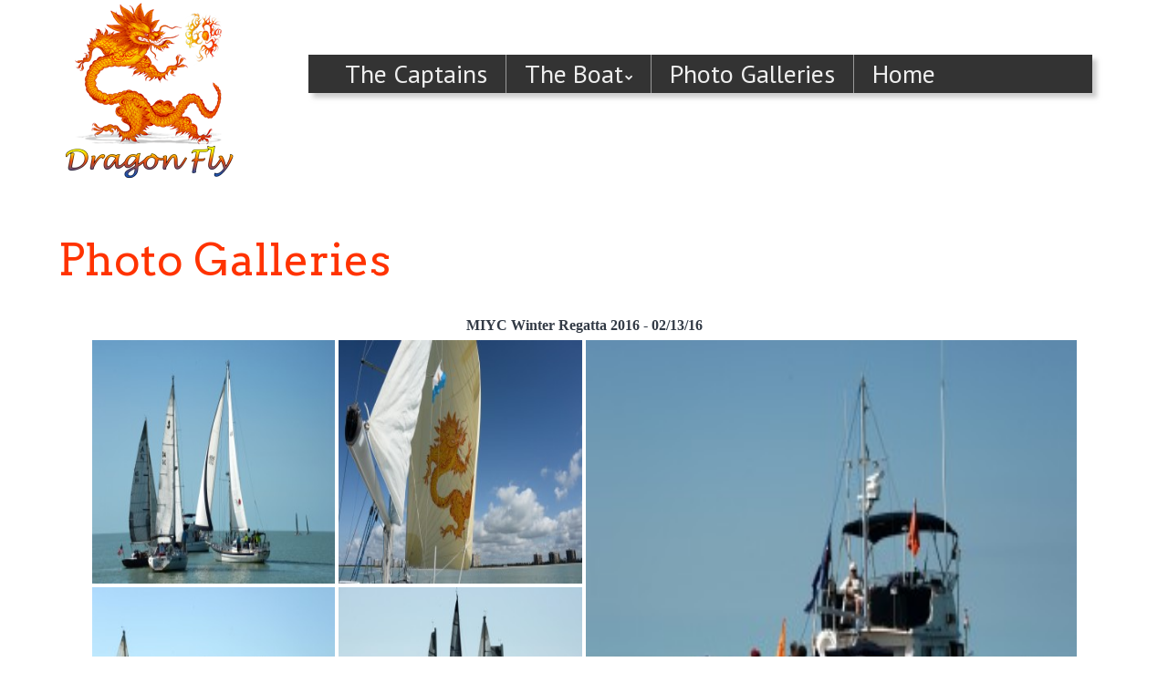

--- FILE ---
content_type: text/css
request_url: https://saildragonfly.com/wp-content/plugins/wp-smooth-scroll/css/wp-smooth-scroll.css?ver=6.7.4
body_size: 196
content:
/*Back to top*/
/*Initial wp-smooth-scroll id style without any position*/
#wp-smooth-scroll
{
	opacity: .8;
	cursor: pointer; 
	background-image: url('../images/wp-smooth-scroll.png');
	background-position: 66px 55px;
	height: 55px; 
	width: 66px;
	outline: 0;
	visibility:visible;
	z-index:9999;
}
/*wp-smooth-scroll id hover effect*/
#wp-smooth-scroll:hover
{
	background-position: 0% 0%;
	opacity: 1.0;
}
/*All three positions*/
.leftbtt
{
	position: fixed; 
	bottom: 5px; 
	left: 5px;
}
.midbtt
{
	position: fixed; 
	bottom: 5px;  
	left: 48%;
}
.rightbtt
{
	position: fixed; 
	bottom: 5px;  
	right: 5px;
}
/*Hide wp-smooth-scroll in smaller screen*/
@media only screen and (max-width: 640px) {
	#wp-smooth-scroll{
	display: none;	
	}
}

--- FILE ---
content_type: text/javascript
request_url: https://saildragonfly.com/wp-content/plugins/wp-smooth-scroll/js/wp-smooth-scroll.js?ver=6.7.4
body_size: 57
content:
jQuery.noConflict();
jQuery(function($) {	
	$('#wp-smooth-scroll').hide();
	$(window).on( 'scroll', false, function() {
		var windowTop = $(window).scrollTop();
		if (windowTop > 200 ) {
			$( '#wp-smooth-scroll' ).slideDown('slow');
		} 
		else{
			$('#wp-smooth-scroll').slideUp('slow');
		}
	});

	// Scroll to the top when the back-to-top is clicked.
	$('#wp-smooth-scroll').on('click',function(){
		$('html, body').animate({scrollTop:0}, 'slow');
	});
});